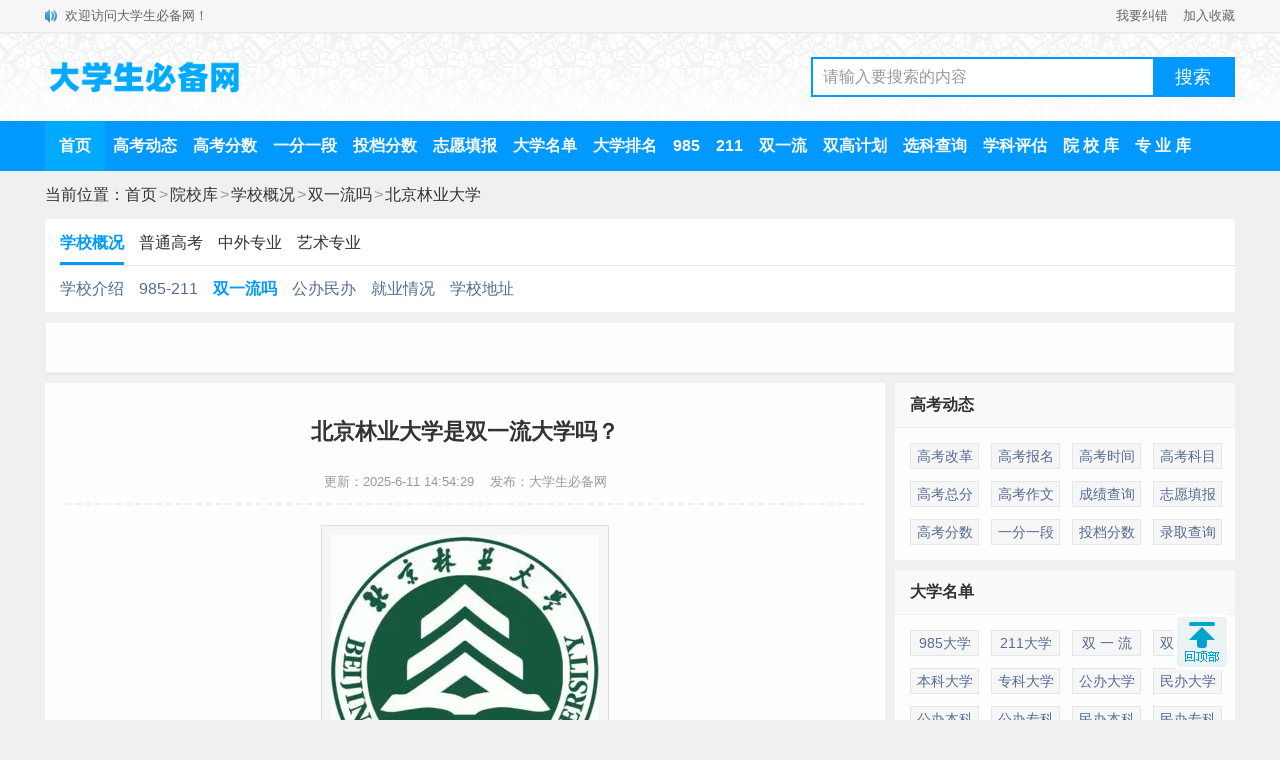

--- FILE ---
content_type: text/html
request_url: https://www.dxsbb.com/news/43324.html
body_size: 8275
content:
<!DOCTYPE html>
<html>
<head>
<meta http-equiv="Content-Type" content="text/html;charset=utf-8">
<title>北京林业大学是双一流大学吗？_大学生必备网</title>
<meta name="keywords" content="北京林业大学"/>
<meta name="description" content="根据教育部公布的双一流大学名单可知：北京林业大学是双一流大学。截至目前，全国共有147所双一流大学，其中北京有34所，当中就有北京林业大学，所以北京林业大学是双一流大学，双一流建设学科为风景园林学、林学。"/>
<meta name="mobile-agent" content="format=html5;url=https://m.dxsbb.com/news/43324.html">
<meta name="mobile-agent" content="format=wml;url=https://m.dxsbb.com/news/43324.html">
<meta name="mobile-agent" content="format=xhtml;url=https://m.dxsbb.com/news/43324.html">
<link rel="alternate" media="only screen and (max-width: 640px)" href="https://m.dxsbb.com/news/43324.html"/>
<link rel="stylesheet" type="text/css" href="/css/style.css?v=202412"/>
<script src="/js/common.js"></script>
<script src="/js/OTca.js"></script>
</head>
<body>
<div class="topBar">
<div class="wrap">
<div class="notice">欢迎访问大学生必备网！</div>
<div class="favorite"><a href="/about/contact.html" target="_blank">我要纠错</a><a href="javascript:void(0);" onclick="addFavorite();">加入收藏</a></div>
</div>
</div>
<div class="topLogo">
<div class="wrap">
<div class="logo">
<a href="/"><img src="/img/logo.png?v=1" title="大学生必备网" alt="大学生必备网"></a>
</div>
<div class="search">
<div class="searchBox">
<input type="text" id="searchInput" class="searchInput" value="请输入要搜索的内容" onfocus="if (value =='请输入要搜索的内容'){value =''}" onblur="if (value ==''){value='请输入要搜索的内容'}">
<input type="button" class="searchBtn" onclick="znss(document.getElementById('searchInput').value)" value="搜索">
</div>
</div>
</div>
</div>
<div class="topMenu">
<div class="menuList">
<ul>
<li class="active"><a href="/" target="_blank">首页</a></li>
<li><a href="/news/list_97.html" target="_blank">高考动态</a></li>
<li><a href="/news/list_180.html" target="_blank">高考分数</a></li>
<li><a href="/news/list_223.html" target="_blank">一分一段</a></li>
<li><a href="/news/list_1001.html" target="_blank">投档分数</a></li>
<li><a href="/news/list_822.html" target="_blank">志愿填报</a></li>
<li><a href="/news/list_88.html" target="_blank">大学名单</a></li>
<li><a href="/news/list_75.html" target="_blank">大学排名</a></li>
<li><a href="/news/list_652.html" target="_blank">985</a></li>
<li><a href="/news/list_651.html" target="_blank">211</a></li>
<li><a href="/news/list_178.html" target="_blank">双一流</a></li>
<li><a href="/news/list_642.html" target="_blank">双高计划</a></li>
<li><a href="/news/list_620.html" target="_blank">选科查询</a></li>
<li><a href="/news/list_712.html" target="_blank">学科评估</a></li>
<li><a href="/news/list_192.html" target="_blank">院 校 库</a></li>
<li><a href="/news/list_76.html" target="_blank">专 业 库</a></li>
</ul>
</div>
</div>
<div class="position">当前位置：<a href='/'>首页</a><span>&gt;</span><a href='/news/list_192.html' target='_blank'>院校库</a><span>&gt;</span><a href='/news/list_210.html' target='_blank'>学校概况</a><span>&gt;</span><a href='/news/list_227.html' target='_blank'>双一流吗</a><span>&gt;</span><a href="/school/北京林业大学.html" target="_blank">北京林业大学</a></div>
<div class="navmenu">
<div class='tabsmenu'><input type='radio' name='tab' id='tab1' checked='checked' class='tabs'><label for='tab1'>学校概况</label><input type='radio' name='tab' id='tab2' class='tabs'><label for='tab2'>普通高考</label><input type='radio' name='tab' id='tab3' class='tabs'><label for='tab3'>中外专业</label><input type='radio' name='tab' id='tab4' class='tabs'><label for='tab4'>艺术专业</label><div id='view1' class='tabsview'><ul><li><a href='/news/7108.html'>学校介绍</a></li><li><a href='/news/30041.html'>985-211</a></li><li class='selected'><a href='/news/43324.html'>双一流吗</a></li><li><a href='/news/53518.html'>公办民办</a></li><li><a href='/news/13448.html'>就业情况</a></li><li><a href='/news/66124.html'>学校地址</a></li></ul></div><div id='view2' class='tabsview'><ul><li><a href='/news/47695.html'>招生章程</a></li><li><a href='/news/8375.html'>招生专业</a></li><li><a href='/news/43333.html'>一流学科</a></li><li><a href='/news/70980.html'>学科评估</a></li><li><a href='/news/79649.html'>一流专业</a></li><li><a href='/news/90643.html'>特色专业</a></li><li><a href='/news/100944.html'>招生计划</a></li><li><a href='/news/31804.html'>录取分数</a></li><li><a href='/news/105412.html'>录取规则</a></li><li><a href='/news/52180.html'>收费标准</a></li><li><a href='/news/46762.html'>奖助学金</a></li></ul></div><div id='view3' class='tabsview'><ul><li><a href='/news/122374.html'>招生简章</a></li><li><a href='/news/106000.html'>招生专业</a></li><li><a href='/news/118705.html'>招生计划</a></li><li><a href='/news/108278.html'>录取分数</a></li><li><a href='/news/104522.html'>收费标准</a></li></ul></div><div id='view4' class='tabsview'><ul><li><a href='/news/121732.html'>招生简章</a></li><li><a href='/news/121162.html'>招生专业</a></li><li><a href='/news/70422.html'>招生计划</a></li><li><a href='/news/71026.html'>录取分数</a></li><li><a href='/news/121963.html'>录取规则</a></li><li><a href='/news/119099.html'>收费标准</a></li></ul></div></div>
</div>
<div class="wrap">
<script>OTca('ot003');</script>
</div>
</div>
<div class="newsBody">
<div class="newsareaL">
<div id="article">
<h1>北京林业大学是双一流大学吗？</h1>
<div class="update">更新：2025-6-11 14:54:29&nbsp;&nbsp;&nbsp;&nbsp;发布：大学生必备网</div>
<div class="content"><p style="text-align:center;"><img alt="北京林业大学是双一流大学吗？" title="北京林业大学是双一流大学吗？" src="https://img.dxsbb.com/upFiles/infoImg/school/20.jpg" width="268"></p><p>根据教育部公布的<a href='/news/list_178.html' class='keyWord' target='_blank'>双一流</a><a href='/news/list_88.html' class='keyWord' target='_blank'>大学名单</a>可知：<a href='/news/list_98.html' class='keyWord' target='_blank'>北京</a>林业大学是<a href='/news/list_178.html' class='keyWord' target='_blank'>双一流大学</a>。截至目前，全国共有147所双一流大学，其中北京有34所，当中就有北京林业大学，所以北京林业大学是双一流大学，双一流建设学科为风景园林学、林学。</p><p>双一流建设即建设<a href='/news/list_226.html' class='keyWord' target='_blank'>世界一流大学</a>和世界<a href='/news/list_179.html' class='keyWord' target='_blank'>一流学科</a>，是中国高等教育领域继<a href='/news/list_194.html' class='keyWord' target='_blank'>211</a>工程、<a href='/news/list_195.html' class='keyWord' target='_blank'>985</a>工程之后的又一重要国家战略，有利于提升中国高等教育综合实力和国际竞争力。目前985工程、211工程等重点大学建设项目已经统筹为双一流建设，<a href='/news/43247.html' target='_blank'>点击这里查看全国147所双一流大学名单及建设学科</a></p><h2>1、北京双一流大学名单（34所）</h2><div class="tablebox"><table class="hasback"><tbody><tr><td style="width:10%;">序号</td><td style="width:30%;">学校名称</td><td style="width:15%;">所在地</td><td style="width:45%;">建设学科</td></tr><tr><td>1</td><td>北京大学</td><td>北京</td><td>（自主确定建设学科并自行公布）</td></tr><tr><td>2</td><td>清华大学</td><td>北京</td><td>（自主确定建设学科并自行公布）</td></tr><tr><td>3</td><td>中国科学院大学</td><td>北京</td><td>化学、材料科学与工程</td></tr><tr><td>4</td><td>中国人民大学</td><td>北京</td><td>哲学、理论经济学、应用经济学、法学、政治学、社会学、马克思主义理论、新闻传播学、中国史、统计学、工商管理、<a href='/news/list_203.html' class='keyWord' target='_blank'>农林</a>经济管理、公共管理、图书情报与档案管理</td></tr><tr><td>5</td><td>北京协和医学院</td><td>北京</td><td>生物学、生物医学工程、临床医学、公共卫生与预防医学、药学</td></tr><tr><td>6</td><td>北京航空航天大学</td><td>北京</td><td>力学、仪器科学与技术、材料科学与工程、控制科学与工程、<a href='/news/list_81.html' class='keyWord' target='_blank'>计算机</a>科学与技术、交通运输工程、航空宇航科学与技术、软件工程</td></tr><tr><td>7</td><td>北京<a href='/news/list_196.html' class='keyWord' target='_blank'>师范</a>大学</td><td>北京</td><td>哲学、教育学、心理学、中国<a href='/news/list_199.html' class='keyWord' target='_blank'>语言</a>文学、外国语言文学、中国史、数学、地理学、系统科学、生态学、环境科学与工程、戏剧与影视学</td></tr><tr><td>8</td><td>北京<a href='/news/list_200.html' class='keyWord' target='_blank'>理工</a>大学</td><td>北京</td><td>物理学、材料科学与工程、控制科学与工程、兵器科学与技术</td></tr><tr><td>9</td><td>中国农业大学</td><td>北京</td><td>生物学、农业工程、食品科学与工程、作物学、农业资源与环境、植物保护、畜牧学、兽医学、草学</td></tr><tr><td>10</td><td>中央<a href='/news/list_202.html' class='keyWord' target='_blank'>民族</a>大学</td><td>北京</td><td>民族学</td></tr><tr><td>11</td><td>对外经济贸易大学</td><td>北京</td><td>应用经济学</td></tr><tr><td>12</td><td>中央<a href='/news/list_197.html' class='keyWord' target='_blank'>财经</a>大学</td><td>北京</td><td>应用经济学</td></tr><tr><td>13</td><td>中国<a href='/news/list_201.html' class='keyWord' target='_blank'>政法</a>大学</td><td>北京</td><td>法学</td></tr><tr><td>14</td><td>北京邮电大学</td><td>北京</td><td>信息与通信工程、计算机科学与技术</td></tr><tr><td>15</td><td>北京外国语大学</td><td>北京</td><td>外国语言文学</td></tr><tr><td>16</td><td>北京交通大学</td><td>北京</td><td>系统科学</td></tr><tr><td>17</td><td>北京科技大学</td><td>北京</td><td>科学技术史、材料科学与工程、冶金工程、矿业工程</td></tr><tr><td>18</td><td>中国传媒大学</td><td>北京</td><td>新闻传播学、戏剧与影视学</td></tr><tr><td>19</td><td>北京工业大学</td><td>北京</td><td>土木工程</td></tr><tr><td>20</td><td>北京化工大学</td><td>北京</td><td>化学工程与技术</td></tr><tr><td>21</td><td>北京林业大学</td><td>北京</td><td>风景园林学、林学</td></tr><tr><td>22</td><td>华北电力大学</td><td>北京</td><td>电气工程</td></tr><tr><td>23</td><td>中央音乐学院</td><td>北京</td><td>音乐与舞蹈学</td></tr><tr><td>24</td><td>首都师范大学</td><td>北京</td><td>数学</td></tr><tr><td>25</td><td>北京中<a href='/news/list_198.html' class='keyWord' target='_blank'>医药</a>大学</td><td>北京</td><td>中医学、中西医结合、中药学</td></tr><tr><td>26</td><td>中国地质大学（北京）</td><td>北京</td><td>地质学、地质资源与地质工程</td></tr><tr><td>27</td><td>中国矿业大学（北京）</td><td>北京</td><td>矿业工程、安全科学与工程</td></tr><tr><td>28</td><td>中国石油大学（北京）</td><td>北京</td><td>地质资源与地质工程、石油与天然气工程</td></tr><tr><td>29</td><td>北京<a href='/news/list_205.html' class='keyWord' target='_blank'>体育</a>大学</td><td>北京</td><td>体育学</td></tr><tr><td>30</td><td>中国人民公安大学</td><td>北京</td><td>公安学</td></tr><tr><td>31</td><td>外交学院</td><td>北京</td><td>政治学</td></tr><tr><td>32</td><td>中央美术学院</td><td>北京</td><td>美术学、设计学</td></tr><tr><td>33</td><td>中央戏剧学院</td><td>北京</td><td>戏剧与影视学</td></tr><tr><td>34</td><td>中国音乐学院</td><td>北京</td><td>音乐与舞蹈学</td></tr></tbody></table></div><h2>2、北京林业大学简介</h2><p>北京林业大学（Beijing Forestry University），简称”北林“，位于北京市，教育部直属、教育部与国家林业局共建的全国重点大学，国家“双一流”建设高校”、“211工程”建设高校，入选985工程优势学科创新平台、卓越农林人才教育培养计划、“2011计划”、国家建设高水平大学公派<a href='/news/list_41.html' class='keyWord' target='_blank'>研究生</a>项目、中国政府奖学金来华留学生接收院校、国家<a href='/' class='keyWord' target='_blank'>大学生</a>文化素质教育基地，商务部援外学历项目奖学金、北京市政府奖学金、北京市“一带一路”专项奖学金以及亚太森林组织奖学金项目院校，北京高科大学联盟、丝绸之路农业教育科技创新联盟创始成员，全国首批博士、硕士、学士学位授予单位，国务院学位委员会、教育部授权可自行审定教授任职资格的高校，国务院学位委员会授权一级学科内可自主设置博士、硕士<a href='/news/list_81.html' class='keyWord' target='_blank'>二级</a>学科及交叉学科的高校，设有研究生院和国家大学科技园，具备<a href='/news/list_133.html' class='keyWord' target='_blank'>本科</a>自主选拔录取资格。学校以生物学、生态学为基础，以林学、风景园林学、林业工程、农林经济管理为特色，农、理、工、管、经、文、法、哲、教、艺等多门类协调发展。</p><p>学校办学可追溯至1902年京师大学堂的农业科林学目。1952年北京农业大学森林系与<a href='/news/list_105.html' class='keyWord' target='_blank'>河北</a>农学院森林系合并，成立北京林学院。1956年北京农业大学造园系和清华大学建筑系部分并入学校。1960年被列为全国重点高等学校。1985年更名为北京林业大学。</p></div>
<div class="mark">标签：<a href='/news/?list_mark-%E5%8C%97%E4%BA%AC%E6%9E%97%E4%B8%9A%E5%A4%A7%E5%AD%A6.html' target='_blank'>北京林业大学</a>&nbsp;</div>
</div>
<script>OTca('ot022');</script>
<div class="marknews">
<h2>相关推荐<span><a href="/school/北京林业大学.html" target="_blank">更多</a></span></h2>
<ul>
<li><a href='/news/7108.html' target='_blank'><div class='a'><img src='https://img.dxsbb.com/upFiles/infoImg/school/20.jpg'></div><div class='b'><h3>北京林业大学怎么样 好不好</h3><p class='time'>2025-6-11</p></div></a></li><li><a href='/news/30041.html' target='_blank'><div class='a'><img src='https://img.dxsbb.com/upFiles/infoImg/school/20.jpg'></div><div class='b'><h3>北京林业大学是985还是211大学？</h3><p class='time'>2025-6-9</p></div></a></li><li><a href='/news/43324.html' target='_blank'><div class='a'><img src='https://img.dxsbb.com/upFiles/infoImg/school/20.jpg'></div><div class='b'><h3>北京林业大学是双一流大学吗？</h3><p class='time'>2025-6-11</p></div></a></li><li><a href='/news/53518.html' target='_blank'><div class='a'><img src='https://img.dxsbb.com/upFiles/infoImg/school/20.jpg'></div><div class='b'><h3>北京林业大学是公办还是民办大学？</h3><p class='time'>2025-6-11</p></div></a></li><script>OTca('ot028');</script><li><a href='/news/13448.html' target='_blank'><div class='a'><img src='https://img.dxsbb.com/upFiles/infoImg/school/20.jpg'></div><div class='b'><h3>北京林业大学就业率及就业前景怎么样</h3><p class='time'>2025-2-20</p></div></a></li><li><a href='/news/66124.html' target='_blank'><div class='a'><img src='https://img.dxsbb.com/upFiles/infoImg/school/20.jpg'></div><div class='b'><h3>北京林业大学地址在哪里，哪个城市，哪个区？</h3><p class='time'>2025-2-25</p></div></a></li><li><a href='/news/47695.html' target='_blank'><div class='a'><img src='https://img.dxsbb.com/upFiles/infoImg/2016062882057417.jpg'></div><div class='b'><h3>2025年北京林业大学招生章程</h3><p class='time'>2025-6-4</p></div></a></li><li><a href='/news/8375.html' target='_blank'><div class='a'><img src='https://img.dxsbb.com/upFiles/infoImg/2016062882057417.jpg'></div><div class='b'><h3>北京林业大学有哪些专业？</h3><p class='time'>2025-3-27</p></div></a></li><script>OTca('ot030');</script><li><a href='/news/43333.html' target='_blank'><div class='a'><img src='https://img.dxsbb.com/upFiles/infoImg/school/20.jpg'></div><div class='b'><h3>北京林业大学双一流学科名单有哪些（2个）</h3><p class='time'>2025-6-17</p></div></a></li><li><a href='/news/70980.html' target='_blank'><div class='a'><img src='https://img.dxsbb.com/upFiles/infoImg/school/20.jpg'></div><div class='b'><h3>北京林业大学学科评估结果排名</h3><p class='time'>2025-6-9</p></div></a></li><li><a href='/news/79649.html' target='_blank'><div class='a'><img src='https://img.dxsbb.com/upFiles/infoImg/2022053062788249.jpg'></div><div class='b'><h3>北京林业大学一流本科专业建设点名单（国家级+市级）</h3><p class='time'>2025-3-19</p></div></a></li><li><a href='/news/90643.html' target='_blank'><div class='a'><img src='https://img.dxsbb.com/upFiles/infoImg/2016040562774189.gif'></div><div class='b'><h3>北京林业大学特色专业有哪些（附名单）</h3><p class='time'>2025-2-25</p></div></a></li><script>OTca('ot032');</script><li><a href='/news/100944.html' target='_blank'><div class='a'><img src='https://img.dxsbb.com/upFiles/infoImg/2016040562774189.gif'></div><div class='b'><h3>北京林业大学招生计划-各专业招生人数是多少</h3><p class='time'>2025-5-8</p></div></a></li><li><a href='/news/31804.html' target='_blank'><div class='a'><img src='https://img.dxsbb.com/upFiles/infoImg/2016040562774189.gif'></div><div class='b'><h3>2024北京林业大学录取分数线（含2022-2023历年）</h3><p class='time'>2025-5-10</p></div></a></li><li><a href='/news/105412.html' target='_blank'><div class='a'><img src='https://img.dxsbb.com/upFiles/infoImg/2016040562774189.gif'></div><div class='b'><h3>2025北京林业大学录取规则及投档比例</h3><p class='time'>2025-6-4</p></div></a></li><li><a href='/news/52180.html' target='_blank'><div class='a'><img src='https://img.dxsbb.com/upFiles/infoImg/2016040562774189.gif'></div><div class='b'><h3>2025北京林业大学学费多少钱一年-各专业收费标准</h3><p class='time'>2025-6-4</p></div></a></li><li><a href='/news/46762.html' target='_blank'><div class='a'><img src='https://img.dxsbb.com/upFiles/infoImg/2016062882057417.jpg'></div><div class='b'><h3>北京林业大学奖学金有哪些，一般多少钱?</h3><p class='time'>2025-3-24</p></div></a></li><li><a href='/news/122374.html' target='_blank'><div class='a'><img src='https://img.dxsbb.com/upFiles/infoImg/2022081632692091.jpg'></div><div class='b'><h3>2025北京林业大学中外合作办学招生简章</h3><p class='time'>2025-6-4</p></div></a></li><li><a href='/news/106000.html' target='_blank'><div class='a'><img src='https://img.dxsbb.com/upFiles/infoImg/2016040562774189.gif'></div><div class='b'><h3>北京林业大学中外合作办学专业有哪些？</h3><p class='time'>2025-6-4</p></div></a></li><li><a href='/news/118705.html' target='_blank'><div class='a'><img src='https://img.dxsbb.com/upFiles/infoImg/2016040562774189.gif'></div><div class='b'><h3>2025北京林业大学中外合作办学招生计划-各专业招生人数是多少</h3><p class='time'>2025-6-4</p></div></a></li><li><a href='/news/108278.html' target='_blank'><div class='a'><img src='https://img.dxsbb.com/upFiles/infoImg/2016040562774189.gif'></div><div class='b'><h3>2024北京林业大学中外合作办学分数线（含2022-2023历年）</h3><p class='time'>2025-5-10</p></div></a></li><li><a href='/news/104522.html' target='_blank'><div class='a'><img src='https://img.dxsbb.com/upFiles/infoImg/2016040562774189.gif'></div><div class='b'><h3>2025北京林业大学中外合作办学学费多少钱一年-各专业收费标准</h3><p class='time'>2025-6-4</p></div></a></li><li><a href='/news/121732.html' target='_blank'><div class='a'><img src='https://img.dxsbb.com/upFiles/infoImg/2016062882057417.jpg'></div><div class='b'><h3>2025年北京林业大学艺术类招生简章</h3><p class='time'>2025-6-4</p></div></a></li><li><a href='/news/121162.html' target='_blank'><div class='a'><img src='https://img.dxsbb.com/upFiles/infoImg/2022081135019005.jpg'></div><div class='b'><h3>北京林业大学艺术类专业有哪些？</h3><p class='time'>2025-6-4</p></div></a></li><li><a href='/news/70422.html' target='_blank'><div class='a'><img src='https://img.dxsbb.com/upFiles/infoImg/2016062882057417.jpg'></div><div class='b'><h3>2025北京林业大学艺术类招生计划-各专业招生人数是多少</h3><p class='time'>2025-6-4</p></div></a></li><li><a href='/news/71026.html' target='_blank'><div class='a'><img src='https://img.dxsbb.com/upFiles/infoImg/2016040562774189.gif'></div><div class='b'><h3>2024北京林业大学艺术类录取分数线（含2022-2023历年）</h3><p class='time'>2025-5-10</p></div></a></li><li><a href='/news/121963.html' target='_blank'><div class='a'><img src='https://img.dxsbb.com/upFiles/infoImg/2022081240577477.jpg'></div><div class='b'><h3>2025北京林业大学艺术类录取规则</h3><p class='time'>2025-6-4</p></div></a></li><li><a href='/news/119099.html' target='_blank'><div class='a'><img src='https://img.dxsbb.com/upFiles/infoImg/2016040562774189.gif'></div><div class='b'><h3>2025北京林业大学艺术类学费多少钱一年-各专业收费标准</h3><p class='time'>2025-6-4</p></div></a></li>
</ul>
</div>
<div class="shangxia">
<div class="shang">上一篇：<a href='/news/43328.html'>北京协和医学院是双一流大学吗？</a> <span class="qwlb"><a href="/news/list_227.html" target="_blank">前往列表</a></span></div>
<div class="xia">下一篇：<a href='/news/43576.html'>北京农学院是双一流大学吗？</a> <span class="qwsy"><a href="/" target="_blank">前往首页</a></span></div>
</div>
</div>
<div class="newsareaR">
<div class="rightbox">
<h2>高考动态</h2>
<ul>
<li><a href="/news/list_181.html" target="_blank">高考改革</a></li>
<li><a href="/news/list_449.html" target="_blank">高考报名</a></li>
<li><a href="/news/list_888.html" target="_blank">高考时间</a></li>
<li><a href="/news/list_174.html" target="_blank">高考科目</a></li>
<li><a href="/news/list_220.html" target="_blank">高考总分</a></li>
<li><a href="/news/list_457.html" target="_blank">高考作文</a></li>
<li><a href="/news/list_821.html" target="_blank">成绩查询</a></li>
<li><a href="/news/list_822.html" target="_blank">志愿填报</a></li>
<li><a href="/news/list_180.html" target="_blank">高考分数</a></li>
<li><a href="/news/list_223.html" target="_blank">一分一段</a></li>
<li><a href="/news/list_1001.html" target="_blank">投档分数</a></li>
<li><a href="/news/list_553.html" target="_blank">录取查询</a></li>
</ul>
</div>
<div class="rightbox">
<h2>大学名单</h2>
<ul>
<li><a href="/news/list_652.html" target="_blank">985大学</a></li>
<li><a href="/news/list_651.html" target="_blank">211大学</a></li>
<li><a href="/news/list_178.html" target="_blank">双 一 流</a></li>
<li><a href="/news/list_642.html" target="_blank">双高计划</a></li>
<li><a href="/news/list_158.html" target="_blank">本科大学</a></li>
<li><a href="/news/list_159.html" target="_blank">专科大学</a></li>
<li><a href="/news/list_189.html" target="_blank">公办大学</a></li>
<li><a href="/news/list_190.html" target="_blank">民办大学</a></li>
<li><a href="/news/list_547.html" target="_blank">公办本科</a></li>
<li><a href="/news/list_459.html" target="_blank">公办专科</a></li>
<li><a href="/news/list_548.html" target="_blank">民办本科</a></li>
<li><a href="/news/list_460.html" target="_blank">民办专科</a></li>
</ul>
</div>
<script>OTca('ot024');</script>
<div class="rightbox">
<h2>院 校 库</h2>
<ul>
<li><a href="/news/list_721.html" target="_blank">院校概况</a></li>
<li><a href="/news/list_720.html" target="_blank">招生章程</a></li>
<li><a href="/news/list_744.html" target="_blank">招生专业</a></li>
<li><a href="/news/list_818.html" target="_blank">重点专业</a></li>
<li><a href="/news/list_823.html" target="_blank">招生计划</a></li>
<li><a href="/news/list_168.html" target="_blank">录取分数</a></li>
<li><a href="/news/list_565.html" target="_blank">录取规则</a></li>
<li><a href="/news/list_815.html" target="_blank">就业情况</a></li>
<li><a href="/news/list_722.html" target="_blank">收费标准</a></li>
<li><a href="/news/list_813.html" target="_blank">奖助学金</a></li>
<li><a href="/news/list_814.html" target="_blank">宿舍条件</a></li>
<li><a href="/news/list_817.html" target="_blank">学校地址</a></li>
</ul>
</div>
<div class="rightbox">
<h2>专 业 库</h2>
<ul>
<li><a href="/news/list_96.html" target="_blank">本科专业</a></li>
<li><a href="/news/list_240.html" target="_blank">专科专业</a></li>
<li><a href="/news/list_452.html" target="_blank">女生专业</a></li>
<li><a href="/news/list_453.html" target="_blank">男生专业</a></li>
<li><a href="/news/list_454.html" target="_blank">热门专业</a></li>
<li><a href="/news/list_160.html" target="_blank">专业介绍</a></li>
<li><a href="/news/list_650.html" target="_blank">开设院校</a></li>
<li><a href="/news/list_90.html" target="_blank">专业就业</a></li>
<li><a href="/news/list_712.html" target="_blank">学科评估</a></li>
<li><a href="/news/list_857.html" target="_blank">专业认证</a></li>
<li><a href="/news/list_955.html" target="_blank">特色专业</a></li>
<li><a href="/news/list_162.html" target="_blank">专业排名</a></li>
</ul>
</div>
<script>OTca('ot025');</script>
<div class="rightbox">
<h2>各省高考</h2>
<ul>
<li><a href="/news/list_97.html" target="_blank">全国高考</a></li>
<li><a href="/news/list_99.html" target="_blank">江苏高考</a></li>
<li><a href="/news/list_110.html" target="_blank">浙江高考</a></li>
<li><a href="/news/list_100.html" target="_blank">山东高考</a></li>
<li><a href="/news/list_112.html" target="_blank">福建高考</a></li>
<li><a href="/news/list_103.html" target="_blank">湖北高考</a></li>
<li><a href="/news/list_104.html" target="_blank">湖南高考</a></li>
<li><a href="/news/list_106.html" target="_blank">安徽高考</a></li>
<li><a href="/news/list_111.html" target="_blank">江西高考</a></li>
<li><a href="/news/list_105.html" target="_blank">河北高考</a></li>
<li><a href="/news/list_107.html" target="_blank">辽宁高考</a></li>
<li><a href="/news/list_119.html" target="_blank">吉林高考</a></li>
<li><a href="/news/list_113.html" target="_blank">黑 龙 江</a></li>
<li><a href="/news/list_102.html" target="_blank">河南高考</a></li>
<li><a href="/news/list_108.html" target="_blank">陕西高考</a></li>
<li><a href="/news/list_114.html" target="_blank">山西高考</a></li>
<li><a href="/news/list_123.html" target="_blank">甘肃高考</a></li>
<li><a href="/news/list_109.html" target="_blank">四川高考</a></li>
<li><a href="/news/list_121.html" target="_blank">贵州高考</a></li>
<li><a href="/news/list_118.html" target="_blank">云南高考</a></li>
<li><a href="/news/list_127.html" target="_blank">青海高考</a></li>
<li><a href="/news/list_101.html" target="_blank">广东高考</a></li>
<li><a href="/news/list_115.html" target="_blank">广西高考</a></li>
<li><a href="/news/list_125.html" target="_blank">海南高考</a></li>
<li><a href="/news/list_126.html" target="_blank">宁夏高考</a></li>
<li><a href="/news/list_98.html" target="_blank">北京高考</a></li>
<li><a href="/news/list_116.html" target="_blank">上海高考</a></li>
<li><a href="/news/list_120.html" target="_blank">天津高考</a></li>
<li><a href="/news/list_117.html" target="_blank">重庆高考</a></li>
<li><a href="/news/list_124.html" target="_blank">新疆高考</a></li>
<li><a href="/news/list_128.html" target="_blank">西藏高考</a></li>
<li><a href="/news/list_122.html" target="_blank">内 蒙 古</a></li>
</ul>
</div>
<div class="rightbox">
<h2>特殊类型</h2>
<ul>
<li><a href="/news/list_156.html" target="_blank">强基计划</a></li>
<li><a href="/news/list_171.html" target="_blank">艺术高考</a></li>
<li><a href="/news/list_172.html" target="_blank">体育高考</a></li>
<li><a href="/news/list_209.html" target="_blank">高职单招</a></li>
</ul>
</div>
<script>OTca('ot026');</script>
<div class="new">
<h2>热门推荐</h2>
<ul>
<li>
<a href='/news/43331.html' target='_blank'>
<div class='a'><img src='https://img.dxsbb.com/upFiles/infoImg/school/25.jpg' alt='首都师范大学是双一流大学吗？'/></div>
<div class='b'><h3>首都师范大学是双一流大学吗？</h3><p class='time'>2025-6-11</p></div>
</a>
</li>
<li>
<a href='/news/43562.html' target='_blank'>
<div class='a'><img src='https://img.dxsbb.com/upFiles/infoImg/school/11.jpg' alt='北京工商大学是双一流大学吗？'/></div>
<div class='b'><h3>北京工商大学是双一流大学吗？</h3><p class='time'>2025-6-11</p></div>
</a>
</li>
<li>
<a href='/news/43323.html' target='_blank'>
<div class='a'><img src='https://img.dxsbb.com/upFiles/infoImg/school/13.jpg' alt='北京邮电大学是双一流大学吗？'/></div>
<div class='b'><h3>北京邮电大学是双一流大学吗？</h3><p class='time'>2025-6-11</p></div>
</a>
</li>
<li>
<a href='/news/43321.html' target='_blank'>
<div class='a'><img src='https://img.dxsbb.com/upFiles/infoImg/school/10.jpg' alt='北京化工大学是双一流大学吗？'/></div>
<div class='b'><h3>北京化工大学是双一流大学吗？</h3><p class='time'>2025-6-11</p></div>
</a>
</li>
<li>
<a href='/news/43577.html' target='_blank'>
<div class='a'><img src='https://img.dxsbb.com/upFiles/infoImg/school/22.jpg' alt='首都医科大学是双一流大学吗？'/></div>
<div class='b'><h3>首都医科大学是双一流大学吗？</h3><p class='time'>2025-6-11</p></div>
</a>
</li>
<li>
<a href='/news/43583.html' target='_blank'>
<div class='a'><img src='/echo.gif' data-echo='https://img.dxsbb.com/upFiles/infoImg/school/29.jpg' alt='北京语言大学是双一流大学吗？'/></div>
<div class='b'><h3>北京语言大学是双一流大学吗？</h3><p class='time'>2025-6-11</p></div>
</a>
</li>
<li>
<a href='/news/43582.html' target='_blank'>
<div class='a'><img src='/echo.gif' data-echo='https://img.dxsbb.com/upFiles/infoImg/school/28.jpg' alt='北京第二外国语学院是双一流大学吗？'/></div>
<div class='b'><h3>北京第二外国语学院是双一流大学吗？</h3><p class='time'>2025-6-11</p></div>
</a>
</li>
<li>
<a href='/news/43561.html' target='_blank'>
<div class='a'><img src='/echo.gif' data-echo='https://img.dxsbb.com/upFiles/infoImg/school/9.jpg' alt='北方工业大学是双一流大学吗？'/></div>
<div class='b'><h3>北方工业大学是双一流大学吗？</h3><p class='time'>2025-6-11</p></div>
</a>
</li>
<li>
<a href='/news/43334.html' target='_blank'>
<div class='a'><img src='/echo.gif' data-echo='https://img.dxsbb.com/upFiles/infoImg/school/30.jpg' alt='中国传媒大学是双一流大学吗？'/></div>
<div class='b'><h3>中国传媒大学是双一流大学吗？</h3><p class='time'>2025-6-11</p></div>
</a>
</li>
<li>
<a href='/news/43336.html' target='_blank'>
<div class='a'><img src='/echo.gif' data-echo='https://img.dxsbb.com/upFiles/infoImg/school/31.jpg' alt='中央财经大学是双一流大学吗？'/></div>
<div class='b'><h3>中央财经大学是双一流大学吗？</h3><p class='time'>2025-6-11</p></div>
</a>
</li>
</ul>
</div>
</div>
</div>
<div class="bottomBody">
<div class="Copyright"><p class="about">Copyright&nbsp;&copy;&nbsp;大学生必备网&nbsp;&nbsp;&nbsp;&nbsp;<a href="/about/contact.html" target="_blank">联系我们</a></p>
<p class="beian"><a href="https://beian.miit.gov.cn" target="_blank">鄂ICP备2024032864号-2</a>&nbsp;&nbsp;&nbsp;&nbsp;<a target="_blank" href="https://www.beian.gov.cn/portal/registerSystemInfo?recordcode=42011102003869"><img src="/img/beian.png">鄂公网安备42011102003869号</a></p></div>
</div>
<script src="/js/school.js?v=20240928"></script>
<script src="/readNum.asp?mudi=add&dataID=43324&isNoReturn=0"></script>
</body>
</html>

--- FILE ---
content_type: text/html; Charset=utf-8
request_url: https://www.dxsbb.com/readNum.asp?mudi=add&dataID=43324&isNoReturn=0
body_size: 59
content:
try {document.getElementById('infoReadNum').innerHTML='29050';}catch (e) {}if(url.indexOf('www.dxsbb.com')==-1){var contentHtml =$('.content').html();contentHtml=contentHtml.replace(/https:\/\/img\.dxsbb\.com/gi,'').replace(/\.png/gi,'.png?v=').replace(/\.jpg/gi,'.jpg?v=').replace(/\.jpeg/gi,'.jpeg?v=').replace(/\.gif/gi,'.gif?v=').replace(/\.bmp/gi,'.bmp?v=').replace(/\.webp/gi,'.webp?v=').replace(/\?v=/gi,'?v=preview');$('.content').html(contentHtml);}

--- FILE ---
content_type: application/javascript
request_url: https://www.dxsbb.com/js/school.js?v=20240928
body_size: 1312
content:
var title =$("#article h1").text();
//console.log(title);

//$('<div id="zszy"       class="box" style="background: #ffffff;margin: 10px 0 0px 0;padding: 30px 100px 35px 100px; float: left; width: 640px;border-top: 1px solid #eeeeee;"></div>').insertAfter('#article');
//$('<div id="zszy_right" class="box" style="background: #ffffff;margin: 10px 0 0px 0;padding: 15px;float: left;width: 310px;"></div>').insertBefore('.rightbox:eq(0)');

if (title.indexOf("艺术") > -1 || title.indexOf("美术") > -1 || title.indexOf("音乐") > -1  || title.indexOf("舞蹈") > -1  || title.indexOf("播音") > -1  || title.indexOf("演") > -1 || title.indexOf("书法") > -1 ) {
    //document.writeln("<script src=\'/js/zsyk.js?v=20250606\'></script>");
}else{
	//document.writeln("<script src=\'/js/zszy.js?v=20250606\'></script>");
}

//导航

//document.writeln("<script src=\'/js/iscroll.js\'></script>");
//document.writeln("<script src=\'/js/schoolmenu.js\'></script>");

//图片缩放
document.writeln("<script src=\'/js/viewimages.js\'></script>");
document.writeln("<script src=\'/js/echo.min.js\'></script>");

//url gaokao里面获取
if (url.indexOf("www.dxsbb.com") > -1) {
	
     //阅读全文

     var article = document.getElementById('article');
     var total_height =  article.scrollHeight; //article总高度
     var show_height = 1600; //大于此高度折叠
     if(total_height>show_height){
         article.style.height = '1600px';
	     $('<div id="readAll"><button id="readAll_btn">阅读全文</button></div>').insertAfter('#article');
         var readAll = document.getElementById('readAll');
		 var readAll_btn = document.getElementById('readAll_btn');
	     readAll_btn.onclick = function(){
	         readAll.style.display = 'none';
             article.style.height  = 'auto';
        }; 
     };


}


//返回顶部

document.writeln("<div style=\'position: fixed; bottom: 50px; right: 50px; width: 56px; height: 56px; border-radius: 5px; background: url(/img/backtop.png) 2px 2px no-repeat; background-color: #fff; \'><a href=\'javascript:window.scrollTo(0, 0);\' style=\'float: left; display: inline; margin-bottom: 1px; width: 56px; height: 56px; color: #fff; \'></a></div>");

//$(".content").after('<div style="float:left;width: 100%;overflow:hidden;margin:0;padding: 0 0 20px 0;"><a href="http://xuexi860.com/a/cg8f681" target="_blank"><span style="color:#ff3300;font-weight: bold;">暑假听一听：</span>如何适应大学生活？大学该如何规划？</a></div>');
 
setTimeout(function(){
  // $('<div style="width: 790px;float: left;overflow: hidden;margin: 0;padding: 30px 0px 0px 0px;font-size: 16px;"><a href="/search.html" target="_blank" style="color: #333333;">微信搜索公众号：<span style=" color: #00aaff; font-weight: bold; ">大学生圈</span>，输入大学，可查各大学2022招生章程、录取分数、招生计划、一流学科、王牌专业、就业情况、收费标准...</a></div>').insertAfter('.content');
 }, 3000);
 

 
